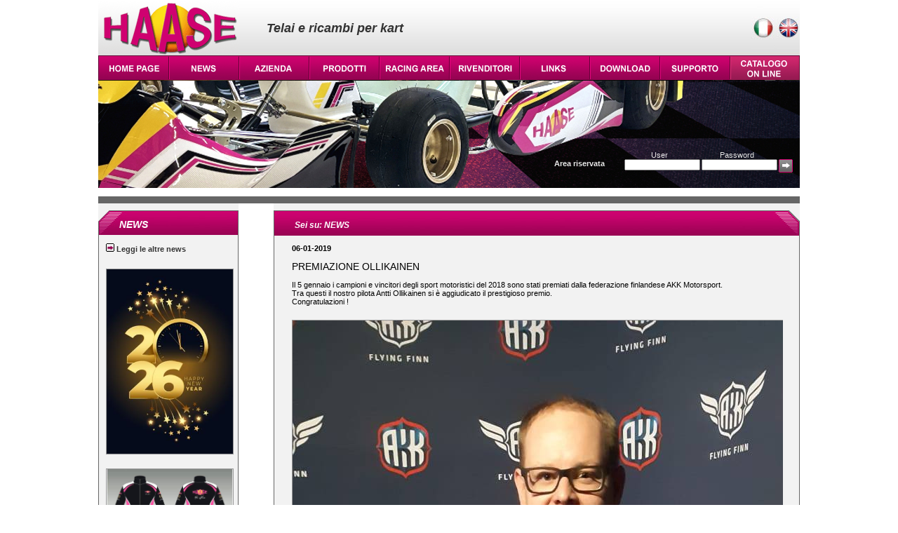

--- FILE ---
content_type: text/html;charset=ISO-8859-1
request_url: https://haase.it/news.php?ln=it&n=351&ln=it
body_size: 12980
content:
<!DOCTYPE html PUBLIC "-//W3C//DTD XHTML 1.0 Transitional//EN" "http://www.w3.org/TR/xhtml1/DTD/xhtml1-transitional.dtd">
<html xmlns="http://www.w3.org/1999/xhtml">
<head>
<meta http-equiv="Content-Type" content="text/html; charset=ISO-8859-1" />
<title>Notizie e novità dell'azienda Haase</title>
<style type="text/css">
@import url(stile_haase.css);
.lnkvari {color:#FF0099; text-decoration:none; font-weight:bold;}
</style>
<script type="text/javascript">
<!--
function MM_findObj(n, d) { //v4.01
  var p,i,x;  if(!d) d=document; if((p=n.indexOf("?"))>0&&parent.frames.length) {
    d=parent.frames[n.substring(p+1)].document; n=n.substring(0,p);}
  if(!(x=d[n])&&d.all) x=d.all[n]; for (i=0;!x&&i<d.forms.length;i++) x=d.forms[i][n];
  for(i=0;!x&&d.layers&&i<d.layers.length;i++) x=MM_findObj(n,d.layers[i].document);
  if(!x && d.getElementById) x=d.getElementById(n); return x;
}


function MM_showHideLayers() { //v6.0
  var i,p,v,obj,args=MM_showHideLayers.arguments;
  for (i=0; i<(args.length-2); i+=3) if ((obj=MM_findObj(args[i]))!=null) { v=args[i+2];
    if (obj.style) { obj=obj.style; v=(v=='show')?'visible':(v=='hide')?'hidden':v; }
    obj.visibility=v; }
}
//-->
</script>
</head>

<body>
    <div id="container">
    <div id="AZI" style="position:absolute; width:195px; height:150px; z-index:1; left:200px; top:115px; overflow:visible; visibility: hidden;" class="trasparenza" onMouseOut="MM_showHideLayers('AZI','','hide');" onMouseOver="MM_showHideLayers('AZI','','show');">
<a class="mn" href="presentazione.php?ln=it">- PRESENTAZIONE</a><br />
<a class="mn" href="storia.php?ln=it">- LA STORIA</a><br />
<a class="mn" href="rassegna_stampa.php?ln=it">- RASSEGNA STAMPA</a><br />
<a class="mn" href="photogallery.php?ln=it">- PHOTOGALLERY</a><br />
<a class="mn" href="videogallery.php?ln=it">- VIDEOGALLERY</a><br />
<a class="mn" href="contatti.php?ln=it">- CONTATTI</a><br />
<a class="mn" href="dovesiamo.php?ln=it">- DOVE SIAMO</a>
</div>
<div id="PROD" style="position:absolute; width:195px; height:150px; z-index:1; left:300px; top:115px; overflow: visible; visibility: hidden;" class="trasparenza" onMouseOut="MM_showHideLayers('PROD','','hide');" onMouseOver="MM_showHideLayers('PROD','','show')">
<a class="mn" href="chassis.php?ln=it">- TELAI</a><br />
<a class="mn" href="impianti_freno.php?ln=it">- IMPIANTI FRENO</a><br />
<a class="mn" href="motori.php?ln=it">- MOTORI</a><br />
<a class="mn" href="accessori.php?ln=it">- ACCESSORI</a><br />
<a class="mn" href="linea_sportiva.php?ln=it">- LINEA SPORTIVA</a><br />
<a class="mn" href="catalogo_ricambi.php?&cat=2&categoria=OFFERTE SPECIALI&dis=ln=it">- OFFERTE SPECIALI</a><br />
</div>
<div id="RACI" style="position:absolute; width:195px; height:150px; z-index:1; left:400px; top:115px; overflow: visible; visibility: hidden;" class="trasparenza" onMouseOut="MM_showHideLayers('RACI','','hide');" onMouseOver="MM_showHideLayers('RACI','','show')">
<a class="mn" href="palmares.php?ln=it">- PALMARES</a><br />
<a class="mn" href="calendario_gare.php?ln=it">- CALENDARIO GARE</a><br />
<a class="mn" href="risultati.php?ln=it">- RISULTATI</a><br />
<a class="mn" href="special_test_drivers.php?ln=it">- SPECIAL TEST DRIVERS</a><br />
<a class="mn" href="testimonials.php?ln=it">- TESTIMONIALS</a><br />
</div>
<div id="DOWN" style="position:absolute; width:195px; height:150px; z-index:1; left:700px; top:115px; overflow: visible; visibility: hidden;" class="trasparenza" onMouseOut="MM_showHideLayers('DOWN','','hide');" onMouseOver="MM_showHideLayers('DOWN','','show')">
<a class="mn" href="catalogo_online.php?ln=it">- BROCHURE ON LINE</a><br />
<a class="mn" href="omologhe.php?ln=it">- FICHE OMOLOGA</a><br />
<a class="mn" href="logos.php?ln=it">- LOGHI</a><br />
<a class="mn" href="poster.php?ln=it">- POSTER</a><br />
<a class="mn" href="wallpaper.php?ln=it">- WALLPAPERS</a><br />
</div>
<div id="TECH" style="position:absolute; width:194px; height:150px; z-index:1; left:800px; top:115px; overflow: visible; visibility: hidden;" class="trasparenza" onMouseOut="MM_showHideLayers('TECH','','hide');" onMouseOver="MM_showHideLayers('TECH','','show')">
<a class="mn" href="regolazione_telaio.php?ln=it">- REGOLAZIONE TELAIO</a><br />
<a class="mn" href="regolazione_boccole.php?ln=it">- REGOLAZIONE BOCCOLE FUS.</a><br />
<a class="mn" href="suggerimenti.php?ln=it">- SUGGERIMENTI TECNICI</a><br />
<a class="mn" href="grafico_assali.php?ln=it">- GRAFICO ASSALI</a><br />
</div>
<div id="CATAL" style="position:absolute; width:194px; height:150px; z-index:1; left:800px; top:115px; overflow: visible; visibility: hidden;" class="trasparenza" onMouseOut="MM_showHideLayers('CATAL','','hide');" onMouseOver="MM_showHideLayers('CATAL','','show')">
<a class="mn" href="catalogo_ricambi.php?ln=it">- CODICI RICAMBI</a><br />
<a class="mn" href="configuratore.php?ln=it">- CONFIGURATORE TELAI</a><br />
</div>



    <div style="width:1000px; clear:both; overflow:hidden; background-image:url(imgs/bkhead.jpg); background-repeat:repeat-x; height:80px;">
        <div style="float:left; width:240px;"><img src="imgs/haase_logo.gif" alt="Haase logo" /></div>
        <div style="float:left; width:300px; color:#333333; font-size:18px; font-weight:bold; font-style:oblique;"><div style="height:30px;">&nbsp;</div>Telai e ricambi per kart</div>
        <div style="float:left; width:460px;">
        	<div style="width:460px; text-align:right; height:50px;">
        <a href="/news.php?ln=it&n=351&ln=it&ln=it"><img src="imgs/ita.jpg" alt="italiano" /></a>
        <a href="/news.php?ln=it&n=351&ln=it&ln=en"><img src="imgs/eng.jpg" alt="english" /></a>
        	</div>
       	</div>
    </div>
    <div style="width:1000px; clear:both; overflow:hidden; height:35px;">
    <div style="float:left;"><a href="index.php?ln=it"><img src="imgs/P1en.gif" alt="home" /></a></div>
    <div style="float:left;"><a href="news.php?ln=it"><img src="imgs/P2en.gif" alt="news" /></a></div>
    <div style="float:left;"><a href="#" onMouseOut="MM_showHideLayers('AZI','','hide')" onMouseOver="MM_showHideLayers('AZI','','show')"><img src="imgs/P3it.gif" alt="company" /></a></div>
    <div style="float:left;"><a href="#" onMouseOut="MM_showHideLayers('PROD','','hide')" onMouseOver="MM_showHideLayers('PROD','','show')"><img src="imgs/P4it.gif" alt="products" /></a></div>
    <div style="float:left;"><a href="#" onMouseOut="MM_showHideLayers('RACI','','hide')" onMouseOver="MM_showHideLayers('RACI','','show')"><img src="imgs/P5en.gif" alt="racing" /></a></div>
    <div style="float:left;"><a href="rivenditori.php?ln=it"><img src="imgs/P6it.gif" alt="dealers" /></a></div>
    <div style="float:left;"><a href="links.php?ln=it"><img src="imgs/P7en.gif" alt="links" /></a></div>
    <div style="float:left;"><a href="#" onMouseOut="MM_showHideLayers('DOWN','','hide')" onMouseOver="MM_showHideLayers('DOWN','','show')"><img src="imgs/P8en.gif" alt="downloads" /></a></div>
    <div style="float:left;"><a href="#" onMouseOut="MM_showHideLayers('TECH','','hide')" onMouseOver="MM_showHideLayers('TECH','','show')"><img src="imgs/P9it.gif" alt="support" /></a>	
	</div>
	    <div style="float:left;"><a href="#" onMouseOut="MM_showHideLayers('CATAL','','hide')" onMouseOver="MM_showHideLayers('CATAL','','show')"><img src="imgs/P10it.gif" alt="online catalogue" /></a>
</div>
<!--	
    <div style="float:left;"><img src="imgs/P10en.gif" alt="empty" /></div>
-->	
    </div>
    <div style="width:1000px; height:165px; background-image:url(imgs/kartfront.jpg); background-repeat:no-repeat;">
    	<div style="height:100px;">&nbsp;</div>
        <div style="width:1000px; clear:both; overflow:hidden; color:#e7e7e7;">
        
                    <form method="post" action="loginclienti.php">
            <input type="hidden" name="ln" value="it" />
            <input type="hidden" name="pag" value="news.php" />
            <div style="width:650px; float:left;">&nbsp;</div>
        	<div style="width:100px; float:left;"><span style="font-weight:bold;"><br />Area riservata</span></div>
            <div style="width:100px; float:left; text-align:center;">User<br /><input type="text" name="usr" style="width:100px; height:10px; font-size:10px;" /></div>
            <div style="width:10px; float:left;">&nbsp;</div>
            <div style="width:100px; float:left; text-align:center;">Password<br /><input type="password" name="psw" style="width:100px; height:10px; font-size:10px;" /></div>
            <div style="width:10px; float:left;">&nbsp;</div>
        	<div style="width:25px; float:left;"><br /><input type="image" src="imgs/submitlogin.gif" /></div>
            </form>
                
            </div>
    </div>
    <div style="width:1000px; height:10px; background-color:#666666;">&nbsp;</div>

    <div class="spaziatore">&nbsp;</div>
	<div style="width:1000px; clear:both; overflow:hidden; background-image:url(imgs/bk2col.gif); background-repeat:repeat-y;" class="centro">
    
    <div style="float:left; width:200px;">
    	<div class="pan_sx1"><div style="height:12px;">&nbsp;</div><div class="tit_sx">NEWS</div></div>
        <div class="content_pan">
        	<div style="margin-left:10px; width:180px;"><br />
            <a class="bn12" style="font-weight:bold;" href="news.php?ln=it"><img src="imgs/arw.gif" alt="click" /> Leggi le altre news</a>            <br /><br />
            <img src="newsris/happy 2026 low_30015.jpg" alt="Haase news" style="width:180px; border:#999999 1px solid; margin-top:10px; margin-bottom:10px;" /><br />
<img src="newsris/Haase sublimated softeshell jacket_55404.jpg" alt="Haase news" style="width:180px; border:#999999 1px solid; margin-top:10px; margin-bottom:10px;" /><br />
<img src="newsris/haase team low_75766.jpg" alt="Haase news" style="width:180px; border:#999999 1px solid; margin-top:10px; margin-bottom:10px;" /><br />
<img src="newsris/kataja e malila podio WEB_98740.jpg" alt="Haase news" style="width:180px; border:#999999 1px solid; margin-top:10px; margin-bottom:10px;" /><br />
<img src="newsris/prokart team WEB_98897.jpg" alt="Haase news" style="width:180px; border:#999999 1px solid; margin-top:10px; margin-bottom:10px;" /><br />
<img src="newsris/CRETTI_83162.jpg" alt="Haase news" style="width:180px; border:#999999 1px solid; margin-top:10px; margin-bottom:10px;" /><br />
<img src="newsris/PODIO X30_37789.jpg" alt="Haase news" style="width:180px; border:#999999 1px solid; margin-top:10px; margin-bottom:10px;" /><br />
<img src="newsris/upcoming events_82818_31502.jpg" alt="Haase news" style="width:180px; border:#999999 1px solid; margin-top:10px; margin-bottom:10px;" /><br />
<img src="newsris/FOTO KARIF DITTA_38175.jpg" alt="Haase news" style="width:180px; border:#999999 1px solid; margin-top:10px; margin-bottom:10px;" /><br />
<img src="newsris/karif2_08100.jpg" alt="Haase news" style="width:180px; border:#999999 1px solid; margin-top:10px; margin-bottom:10px;" /><br />
            </div>
        </div>
                
        
    </div>
    <!--  **************** fine colonna sx ****************  -->
    <div style="float:left; width:50px;">&nbsp;</div>
    <div style="float:left; width:750px;">
    	<div class="bar_content"><div class="tit_content">Sei su: NEWS </div></div>
        <div class="content_page"><br />
		
        <div style="width:700px; clear:both; overflow:hidden; margin-left:25px; text-align:left;">
        	
          
         <span style="font-weight:bold;">06-01-2019</span><br /><br /><span style="font-size:14px;">PREMIAZIONE OLLIKAINEN</span><br /><br />
         <div style="text-align:justify;">Il 5 gennaio i campioni e vincitori degli sport motoristici del 2018 sono stati premiati dalla federazione finlandese AKK Motorsport.<br />
Tra questi il nostro pilota Antti Ollikainen si è aggiudicato il prestigioso premio.<br />
Congratulazioni !</div>
         
  
 
 
 
  
  
    
 
 
   <img src="newsris/premiazione Antti_78048.jpg" alt="premiazione Antti_78048.jpg" style="margin-top:20px; margin-bottom:20px;" class="foto" />
  
 
   
 
   
 
   
 
   
        
        </div>
        <div style="height:20px;">&nbsp;</div>
        
        
    </div>
    </div>
     <!--  **************** fine colonna centrale ****************  -->
    
    </div>
    
    
    <div style="width:1000px; height:15px;"><img src="footer.jpg" alt="footer" /></div>
    <div style="width:1000px; height:15px; clear:both; overflow:hidden; background-color:#FFFFFF;">
    <div style="width:600px; float:left;">
    Partita iva 02026570982  <span style="color:#333333;">&nbsp;|&nbsp;</span>
    <a class="lilla" href="avvertenze_legali.php?ln=it">Legal Notice</a>
    <span style="color:#333333;">&nbsp;|&nbsp;</span>
    <a class="lilla" href="privacy.php?ln=it">Privacy Policy</a>
    
    </div>
    <div style="width:400px; float:left; text-align:right;">
    Copyright Haase 2012 - all rights reserved.
    </div>
    </div>
</body>
</html>


--- FILE ---
content_type: text/css
request_url: https://haase.it/stile_haase.css
body_size: 3625
content:
/* CSS Document background-color:#005172; 
background-image:url(imgs/bkbody.jpg); background-repeat:repeat-x;
.centro {background-image:url(bkcentro.jpg); background-repeat:repeat-y;}
*/

body {
margin-right:0; margin-top:0px; margin-left:0; margin-bottom:0; padding:0;
width:100%;
background-color:#ffffff;

font-family:verdana,arial,tahoma; font-size:11px; color:#000000;
}
#container {
position:relative;
top:0;
left:50%;
width:1000px;
margin-left:-500px;
margin-top:0;
margin-bottom:0;
padding:0;
background-color:#FFFFFF;
}

img {border:0;}
.foto{border:#999999 1px solid;}

.trasparenza {
background-image:url(imgs/trasparente.png);
border:#000000 1px solid; 
padding:2px; 
padding-top:10px;
line-height:20px;
}

.pan_sx1 {width:200px; height:35px; background-image:url(imgs/head_pan_sx_noborder.jpg); background-repeat:no-repeat;}
.pan_dx1 {width:200px; height:35px; background-image:url(imgs/head_pan_dx_noborder.jpg); background-repeat:no-repeat;}
.pan_sx {width:200px; height:35px; background-image:url(imgs/head_pan_sx.jpg); background-repeat:no-repeat;}
.pan_dx {width:200px; height:35px; background-image:url(imgs/head_pan_dx.jpg); background-repeat:no-repeat;}
.tit_sx {margin-left:30px; font-family:arial, tahoma, verdana; font-size:14px; color:#ffffff; font-weight:bold; font-style:italic;}
.tit_dx {margin-right:30px; font-family:arial, tahoma, verdana; font-size:14px; color:#ffffff; font-weight:bold; font-style:italic; text-align:right;}
.content_pan {background-color:#f2f2f2; border:#666666 1px solid; border-top-width:0; border-bottom-width:0;}

.mn:link, .mn:visited {font-family:arial, tahoma, verdana; font-size:12px; color:#ffffff; text-decoration:none; font-weight:bold;}
.mn:hover {font-family:arial, tahoma, verdana; font-size:12px; color:#cf0170;text-decoration:none; font-weight:bold;}

.bn12:link, .bn12:visited {font-family:arial, tahoma, verdana; font-size:11px; color:#333333; text-decoration:none;}
.bn12:hover {font-family:arial, tahoma, verdana; font-size:11px; color:#FF9900; text-decoration:none;}


.content_page {width:748px; border:#666666 1px solid; border-top-width:0; border-bottom-width:0; background-color:#f2f2f2;}
.tit_content {margin-left:30px; padding-top:14px; font-family:arial, tahoma, verdana; font-size:12px; color:#ffffff; font-weight:bold; font-style:italic;}
.bar_content{width:750px; height:36px; background-image:url(imgs/bar_content.jpg); background-repeat:no-repeat;}


.fucsia:link, .fucsia:visited {font-family:arial,verdana,tahoma; font-size:12px; color:#d71f2a; text-decoration:none;}
.fucsia:hover {font-family:arial,verdana,tahoma; font-size:12px; color:#284d94;text-decoration:none;}

.fucsiai:link, .fucsiai:visited {font-family:arial,verdana,tahoma; font-size:12px; color:#284d94; text-decoration:none;}
.fucsiai:hover {font-family:arial,verdana,tahoma; font-size:12px; color:#d71f2a; text-decoration:none;}

.spaziatore {width:1000px; height:10px; background-image:url(imgs/bk2col_noborder.gif); background-repeat:repeat-y;}
.titoli{font-family:arial,tahoma; color:#325599; font-size:18px; margin-left:20px;}
.descrizioni{font-family:arial,tahoma; color:#000000; font-size:12px; padding:10px;}

.lilla:link, .lilla:visited {font-family:verdana, tahoma, arial; font-size:11px; color:#d71f2a; text-decoration:none;}
.lilla:hover {font-family:verdana, tahoma, arial; font-size:11px; color:#284d94;text-decoration:none;}

.footmenu:link, .footmenu:visited {font-family:verdana, tahoma, arial; font-size:11px; color:#d71f2a; text-decoration:none;}
.footmenu:hover {font-family:verdana, tahoma, arial; font-size:11px; color:#284d94;text-decoration:none;}

